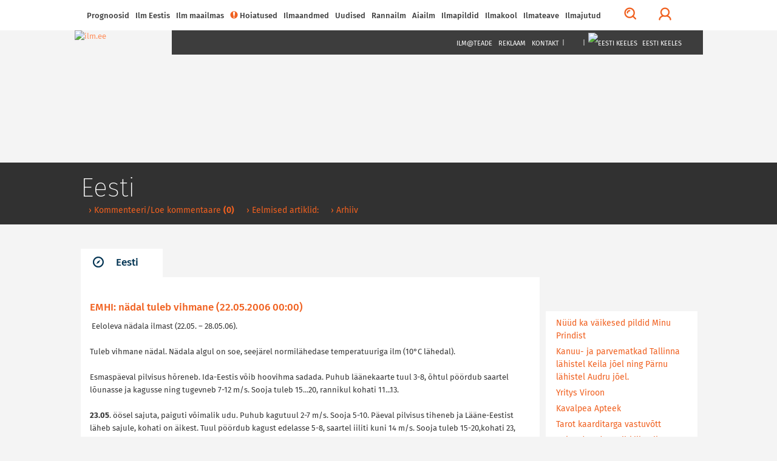

--- FILE ---
content_type: text/html; charset=UTF-8
request_url: https://ilm.ee/afr.php?resize=1&what=kipper&cb=70039
body_size: 508
content:
<!DOCTYPE html PUBLIC '-//W3C//DTD XHTML 1.0 Transitional//EN' 'http://www.w3.org/TR/xhtml1/DTD/xhtml1-transitional.dtd'>
<html xmlns='http://www.w3.org/1999/xhtml' xml:lang='en' lang='en'>
<head>
<title>Advertisement</title>
<script type='text/javascript'>
<!--// <![CDATA[ 
	function MAX_adjustframe(frame) {
		if (document.all) {
			parent.document.all[frame.name].width = 250;
			parent.document.all[frame.name].height = 51;
		}
		else if (document.getElementById) {
			parent.document.getElementById(frame.name).width = 250;
			parent.document.getElementById(frame.name).height = 51;
		}
	}
// ]]> -->
</script>
<style type='text/css'>
body {margin:0; height:100%; background-color:transparent; width:100%; text-align:center;}
</style>
</head>
<body onload="MAX_adjustframe(window);">
<a href='https://bnrs.ilm.ee/www/delivery/ck.php?oaparams=2__bannerid=603__zoneid=0__OXLCA=1__cb=50bddf1e00__oadest=https%3A%2F%2Fnordickoolitus.ee%2F' target='_blank'><img src='https://bnrs.ilm.ee/www/images/e19b92a79e33076d2f091757bd5c4320.png' width='250' height='51' alt='' title='' border='0' /></a><div id='beacon_50bddf1e00' style='position: absolute; left: 0px; top: 0px; visibility: hidden;'><img src='https://bnrs.ilm.ee/www/delivery/lg.php?bannerid=603&amp;campaignid=294&amp;zoneid=0&amp;loc=https%3A%2F%2Film.ee%2Findex.php%3F42574&amp;cb=50bddf1e00' width='0' height='0' alt='' style='width: 0px; height: 0px;' /></div>
</body>
</html>


--- FILE ---
content_type: text/html; charset=utf-8
request_url: https://www.google.com/recaptcha/api2/aframe
body_size: 264
content:
<!DOCTYPE HTML><html><head><meta http-equiv="content-type" content="text/html; charset=UTF-8"></head><body><script nonce="gTdduMbG2UxmhM-idpFT1g">/** Anti-fraud and anti-abuse applications only. See google.com/recaptcha */ try{var clients={'sodar':'https://pagead2.googlesyndication.com/pagead/sodar?'};window.addEventListener("message",function(a){try{if(a.source===window.parent){var b=JSON.parse(a.data);var c=clients[b['id']];if(c){var d=document.createElement('img');d.src=c+b['params']+'&rc='+(localStorage.getItem("rc::a")?sessionStorage.getItem("rc::b"):"");window.document.body.appendChild(d);sessionStorage.setItem("rc::e",parseInt(sessionStorage.getItem("rc::e")||0)+1);localStorage.setItem("rc::h",'1769092978135');}}}catch(b){}});window.parent.postMessage("_grecaptcha_ready", "*");}catch(b){}</script></body></html>